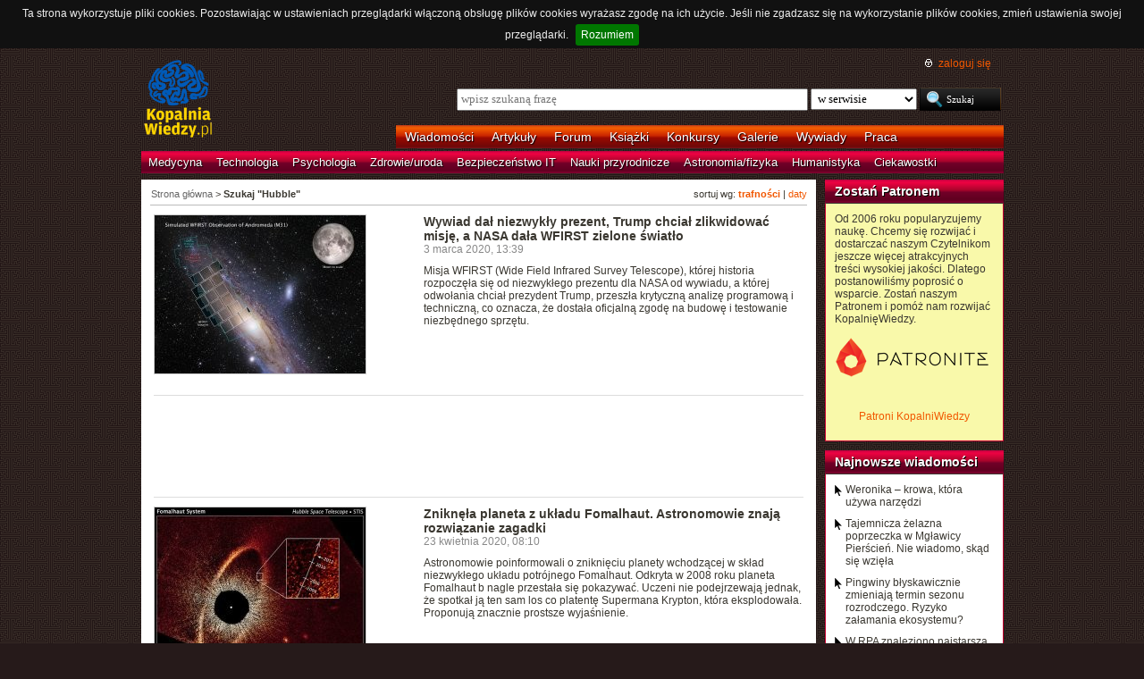

--- FILE ---
content_type: text/html; charset=UTF-8
request_url: https://kopalniawiedzy.pl/szukaj/Hubble,0,4,0
body_size: 8052
content:
<!DOCTYPE html>
<html lang="pl">
<head>
    <meta http-equiv="Content-type" content="text/html; charset=utf-8" />
    <meta name="description" content="Najświeższe informacje naukowe i techniczne. Najnowsze osiągnięcia, najważniejsze odkrycia, wynalazki, które zmieniają świat.">
    <meta name="keywords" content="biologia, technologie, medycyna, psychologia, ciekawostki, odkrycia, wynalazki, nauka, informacje, informacje naukowe, informacje techniczne">
    <title>Szukaj "Hubble" | KopalniaWiedzy.pl</title>
        <link rel="shortcut icon" type="image/ico" href="/favico.ico" />
    <link href="https://www.google.com/+kopalniawiedzy" rel="publisher" />
    <meta name="viewport" content="width=device-width, initial-scale=1, maximum-scale=1">
    <link rel="stylesheet" type="text/css" href="/media/css/styles.min.css?v=8" />
<link rel="stylesheet" type="text/css" href="/media/css/fluid.min.css" />
<script type="text/javascript" src="https://code.jquery.com/jquery-1.9.1.min.js"></script>
<script type="text/javascript" src="https://code.jquery.com/ui/1.10.3/jquery-ui.min.js"></script>
<script type="text/javascript" src="/media/js/jquery.cookie.js"></script>
<script type="text/javascript" src="/media/js/jquery.cookiebar.js"></script>
    <script>
        if (window.top.location != window.self.location) {
            top.window.location.href = window.self.location;
        }
    </script>
    <script type="text/javascript">
        $(function(){
            $('#search-where').change(function(){
                console.log($(this).val());
               if ($(this).val() == 4) {
                   $('#search-form').attr('action', 'https://forum.kopalniawiedzy.pl/index.php?app=core&module=search&do=search&fromMainBar=1');
               } else {
                   $('#search-form').attr('action', '/szukaj');
               }
            });
        });

        function recommend(id)
        {
            $.post('/ajax/recommend', {id_object: id}, function(data) {
                if(!data.success) {
                    console.log(data.message);
                } else {
                    $('.recommend').remove();
                    $('.sexy-bookmarks').prepend(data.content);
                }
            }, 'json');
        }

        $(document).ready(function(){
            $.cookieBar();
        });

    </script>
<script async src="//pagead2.googlesyndication.com/pagead/js/adsbygoogle.js"></script>
<script>
     (adsbygoogle = window.adsbygoogle || []).push({
          google_ad_client: "ca-pub-5741557688388093",
          enable_page_level_ads: true
     });
</script>
</head>
<!--[if IE 7]><body class="ie7"><![endif]-->
<!--[if IE 8]><body class="ie8"><![endif]-->
<!--[if IE 9]><body class="ie9"><![endif]-->
<!--[if gt IE 9]><!--><body><!--<![endif]-->
    <!-- Global site tag (gtag.js) - Google Analytics -->
    <script async src="https://www.googletagmanager.com/gtag/js?id=UA-727238-5"></script>
    <script>
        window.dataLayer = window.dataLayer || [];
        function gtag(){dataLayer.push(arguments);}
        gtag('js', new Date());

        gtag('config', 'UA-727238-5');
    </script>
    <script async src="https://www.googletagmanager.com/gtag/js?id=UA-27191270-1"></script>
    <script>
        window.dataLayer = window.dataLayer || [];
        function gtag(){dataLayer.push(arguments);}
        gtag('js', new Date());

        gtag('config', 'UA-27191270-1');
    </script>

    <!-- Clarity tracking code for http://kopalniawiedzy.pl/ -->
    <script>
        (function(c,l,a,r,i,t,y){
	    c[a]=c[a]||function(){(c[a].q=c[a].q||[]).push(arguments)};
	    t=l.createElement(r);t.async=1;t.src="https://www.clarity.ms/tag/"+i;
	    y=l.getElementsByTagName(r)[0];y.parentNode.insertBefore(t,y);
	})(window, document, "clarity", "script", "569xstz8pg");
    </script>

    <div class="content-wrapper ui-helper-clearfix">

                <div class="header">
            <div class="user-info">
                <a href="/" title="Przejdź do strony głównej KopalniaWiedzy.pl" class="logo">
                   <!--img src="/media/img/kopalniawiedzy-logo.png" alt="KopalniaWiedzy.pl" /-->
                   <img src="/media/img/kopalnia_wiedzyUKR.png" alt="KopalniaWiedzy.pl" /> 
		</a>

                <form action="/szukaj" method="post" class="search-form" id="search-form">
                    <p>
                        <a href="https://forum.kopalniawiedzy.pl/index.php?/login/" title="" class="icon icon-login">zaloguj się</a>
                    </p>
                    <input type="text" name="search_term" class="phrase" placeholder="wpisz szukaną frazę" />
                    <select name="where" class="search-where" id="search-where">
                        <option value="0">w serwisie</option>
                        <option value="1">w wiadomościach</option>
                        <option value="2">w artykułach</option>
                        <!--option value="3">w blogach</option-->
                        <option value="4">w treści forum</option>
                    </select>
                    <input type="submit" class="search-submit" value="Szukaj" />
                </form>
                <ul class="top-bar">
                    <li><a href="/wiadomosci">Wiadomości</a></li>
                    <li><a href="/artykuly">Artykuły</a></li>
                    <li><a href="https://forum.kopalniawiedzy.pl">Forum</a></li>
                                                            <li><a href="/ksiazki">Książki</a></li>
                    <li><a href="/konkursy">Konkursy</a></li>
                    <li><a href="/galeria">Galerie</a></li>
                    <li><a href="/wywiady">Wywiady</a></li>
                                        <li class="drop">
                        <a id="pracuj">Praca</a>
                        <ul class="nav-menu">
                            <li><a href="https://www.pracuj.pl/" rel="nofollow">Oferty pracy Pracuj.pl</a></li>
                            <li><a href="https://theprotocol.it/" rel="nofollow">Oferty pracy The Protocol</a></li>
			    <li><a href="https://jobicon.pracuj.pl/" rel="nofollow">JOBICON</a></li>
			    <li><a href="https://dlafirm.pracuj.pl/" rel="nofollow">dlafirm.pracuj.pl</a></li>
			    <li><a href="https://erecruiter.pl/" rel="nofollow">System HR</a></li>
			    <li><a href="https://blog.theprotocol.it/" rel="nofollow">Branża IT</a></li>
                            <li><a href="https://hr.theprotocol.it/" rel="nofollow">Dodaj ogłoszenie o pracę it</a></li>
                        </ul>
                    </li>
                </ul>
            </div>
            <ul class="bottom-bar">
                <li><a href="/wiadomosci/medycyna" class="medycyna" title="Medycyna">Medycyna</a></li>
                <li><a href="/wiadomosci/technologia" class="technologia" title="Technologia">Technologia</a></li>
                <li><a href="/wiadomosci/psychologia" class="psychologia" title="Psychologia">Psychologia</a></li>
                <li><a href="/wiadomosci/zdrowie-uroda" class="zdrowie-uroda" title="Zdrowie/uroda">Zdrowie/uroda</a></li>
                <li><a href="/wiadomosci/bezpieczenstwo-it" class="bezpieczenstwo-it" title="Bezpieczeństwo IT">Bezpieczeństwo IT</a></li>
                <li><a href="/wiadomosci/nauki-przyrodnicze" class="nauki-przyrodnicze" title="Nauki przyrodnicze">Nauki przyrodnicze</a></li>
                <li><a href="/wiadomosci/astronomia-fizyka" class="astronomia-fizyka" title="Astronomia/fizyka">Astronomia/fizyka</a></li>
                <li><a href="/wiadomosci/humanistyka" class="humanistyka" title="Humanistyka">Humanistyka</a></li>
                <li><a href="/wiadomosci/ciekawostki" class="ciekawostki" title="Ciekawostki">Ciekawostki</a></li>
            </ul>
        </div>

        <!-- left rail start -->
        <div class="left-rail article-rail">
            <div class="breadcrumbs">
                    <p>sortuj wg: <a href="/szukaj/Hubble,0,4,0"><strong>trafności</strong></a> | <a href="/szukaj/Hubble,0,4,1">daty</a></p>

<span itemscope itemtype="http://data-vocabulary.org/Breadcrumb"><a href="/" itemprop="url"><span itemprop="title">Strona główna</span></a></span> &gt;
                    <strong itemscope itemtype="http://data-vocabulary.org/Breadcrumb"><span itemprop="title">Szukaj "Hubble"</span></strong>
                                </div>
            <div class="article-contents article-list ui-helper-clearfix">
                                <div class="ui-helper-clearfix">
                    <a href="/WFIRST-teleskop-kosmiczny-Wide-Field-Infrared-Survey-Telescope-NASA,31633" class="article-list-img"><img src="/media/lib/391/n-wfirst-98220ee1d09b02066029cc618d4683af.jpg" border="0" width="236" alt=""></a>                    <div class="article-list-content article-list-fixed">
                        <h3><a href="/WFIRST-teleskop-kosmiczny-Wide-Field-Infrared-Survey-Telescope-NASA,31633" class="title">Wywiad dał niezwykły prezent, Trump chciał zlikwidować misję, a NASA dała WFIRST zielone światło</a></h3>
                        <span class="time">3 marca 2020, 13:39</span>
                        <p>Misja WFIRST (Wide Field Infrared Survey Telescope), której historia rozpoczęła się od niezwykłego prezentu dla NASA od wywiadu, a której odwołania chciał prezydent Trump, przeszła krytyczną analizę programową i techniczną, co oznacza, że dostała oficjalną zgodę na budowę i testowanie niezbędnego sprzętu.</p>
                    </div>
                </div>
                <hr />
                                <div class="ui-helper-clearfix">
                    <script async src="//pagead2.googlesyndication.com/pagead/js/adsbygoogle.js"></script>
<!-- Leaderboard / above text / other -->
<ins class="adsbygoogle"
     style="display:inline-block;width:728px;height:90px"
     data-ad-client="ca-pub-5741557688388093"
     data-ad-slot="3257251035"></ins>
<script>
    (adsbygoogle = window.adsbygoogle || []).push({});
</script>                </div>
                <hr />
                                <div class="ui-helper-clearfix">
                    <a href="/Fomalhaut-planeta-zderzenie-chmura-pyl,31922" class="article-list-img"><img src="/media/lib/175/n-fomalhaut-193e2661e8d4bd3260b156620455d16e.jpg" border="0" width="236" alt=""></a>                    <div class="article-list-content article-list-fixed">
                        <h3><a href="/Fomalhaut-planeta-zderzenie-chmura-pyl,31922" class="title">Zniknęła planeta z układu Fomalhaut. Astronomowie znają rozwiązanie zagadki</a></h3>
                        <span class="time">23 kwietnia 2020, 08:10</span>
                        <p>Astronomowie poinformowali o zniknięciu planety wchodzącej w skład niezwykłego układu potrójnego Fomalhaut. Odkryta w 2008 roku planeta Fomalhaut b nagle przestała się pokazywać. Uczeni nie podejrzewają jednak, że spotkał ją ten sam los co platentę Supermana Krypton, która eksplodowała. Proponują znacznie prostsze wyjaśnienie.</p>
                    </div>
                </div>
                <hr />
                                <div class="ui-helper-clearfix">
                    <a href="/Teleskop-Hubble-a-AB-Aurigae-b-planeta-protoplaneta-dysk-protoplanetarny,34958" class="article-list-img"><img src="/media/lib/498/n-protoplaneta1-d8fd3f66ef44c7d3df940b73a13b17a4.jpg" border="0" width="236" alt=""></a>                    <div class="article-list-content article-list-fixed">
                        <h3><a href="/Teleskop-Hubble-a-AB-Aurigae-b-planeta-protoplaneta-dysk-protoplanetarny,34958" class="title">Teleskop Hubble'a sfotografował AB Aurigae b. Powstaje w wyniku bardzo gwałtownego procesu</a></h3>
                        <span class="time">5 kwietnia 2022, 08:53</span>
                        <p>Teleskop Hubble'a sfotografował protoplanetę podobną do Jowisza, która formuje się w wyniku „intensywnego i gwałtownego” procesu. Obserwacje Hubble'a wspierają mniej popularną z hipotez o tworzeniu się planet, tę mówiącą o niestabilności dysku protoplanetarnego.</p>
                    </div>
                </div>
                <hr />
                                <div class="ui-helper-clearfix">
                    <a href="/Trump-satelita-szpiegowski-Iran-tweet-wypadek-analiza,31094" class="article-list-img"><img src="/media/lib/375/n-tweettrump-c2aa0362094099ea707578e44f2732fa.jpg" border="0" width="236" alt=""></a>                    <div class="article-list-content article-list-fixed">
                        <h3><a href="/Trump-satelita-szpiegowski-Iran-tweet-wypadek-analiza,31094" class="title">Nieostrożny prezydent zdradził możliwości szpiegowskiego satelity</a></h3>
                        <span class="time">28 listopada 2019, 11:43</span>
                        <p>Gdy 30 sierpnia bieżącego roku prezydent Trump opublikował na Twitterze wpis dotyczący wypadku, jaki miał miejsce w irańskim Porcie Kosmicznym im. Imama Chomeiniego w pobliżu Semnan, specjaliści natychmiast zwrócili uwagę na wysokiej jakości fotografię dołączoną do wpisu. Zastanawiano się, czy wykonał je dron, samolot czy też satelita.</p>
                    </div>
                </div>
                <hr />
                                <div class="ui-helper-clearfix">
                    <a href="/NASA-Teleskop-Kosmiczny-Jamesa-Webba-JWST-koronawirus-Hubble,32356" class="article-list-img"><img src="/media/lib/412/n-jwst-eda32555a253f2938eaf1ad80a7e26c2.jpg" border="0" width="236" alt=""></a>                    <div class="article-list-content article-list-fixed">
                        <h3><a href="/NASA-Teleskop-Kosmiczny-Jamesa-Webba-JWST-koronawirus-Hubble,32356" class="title">NASA znowu opóźnia start Teleskopu Kosmicznego Jamesa Webba. Częściowo przez koronawirusa</a></h3>
                        <span class="time">17 lipca 2020, 12:20</span>
                        <p>NASA po raz kolejny przekłada start Teleskopu Kosmicznego Jamesa Webba (JWST). Wystrzelenie urządzenia, planowane dotychczas na marzec 2021 roku zostało przesunięte na 31 października 2021. Częściową winę za kolejne opóźnienie ponosi epidemia koronawirusa.</p>
                    </div>
                </div>
                <hr />
                                <div class="ui-helper-clearfix">
                    <a href="/soczewkowanie-grawitacyjne-kwazar,33586" class="article-list-img"><img src="/media/lib/451/n-koniczynki-74738e67583802d1422cfe87e97b671b.jpg" border="0" width="236" alt=""></a>                    <div class="article-list-content article-list-fixed">
                        <h3><a href="/soczewkowanie-grawitacyjne-kwazar,33586" class="title">Kosmiczne czterolistne koniczynki</a></h3>
                        <span class="time">10 kwietnia 2021, 09:51</span>
                        <p>Czy w kosmosie także możemy znaleźć czterolistne koniczynki? Odkrył je międzynarodowy zespół naukowców. Współautorem badań jest Jean Surdej, profesor wizytujący w Instytucie Obserwatorium Astronomicznym UAM w Poznaniu. Te czterolistne koniczynki, to kwazary – niezwykle jasne jądra odległych galaktyk, które napędzane są przez znajdujące się w nich supermasywne czarne dziury</p>
                    </div>
                </div>
                <hr />
                                <div class="ui-helper-clearfix">
                    <a href="/Teleskop-Hubble-a-Earendel-gwiazda,34944" class="article-list-img"><img src="/media/lib/497/n-earendel-492d484c76a357462b76827ed1ec5a23.jpg" border="0" width="236" alt=""></a>                    <div class="article-list-content article-list-fixed">
                        <h3><a href="/Teleskop-Hubble-a-Earendel-gwiazda,34944" class="title">Nowy rekord Teleskopu Hubble'a. Odkrył najdalszą znaną nam gwiazdę</a></h3>
                        <span class="time">30 marca 2022, 16:02</span>
                        <p>Teleskop Kosmiczny Hubble'a pobił wyjątkowy rekord – zaobserwował najdalej od Ziemi położoną indywidualną gwiazdę. Dotychczasowy rekord również należał do Teleskopu Hubble'a i został pobity w 2018 roku, kiedy to zaobserwowano MACS J1149+2223 Lensed Star 1 położoną w odległości 9 miliardów lat świetlnych od Ziemi. Rekord ten właśnie pobito i to od razu o miliardy lat świetlnych.</p>
                    </div>
                </div>
                <hr />
                                <div class="ui-helper-clearfix">
                    <a href="/Teleskop-Hubble-a-czarna-dziura-gwiazdy-galaktyka,36281" class="article-list-img"><img src="/media/lib/545/n-czarnadziurau-ef81aa8ee95d3f10c6850c5b6e2a551c.jpg" border="0" width="236" alt=""></a>                    <div class="article-list-content article-list-fixed">
                        <h3><a href="/Teleskop-Hubble-a-czarna-dziura-gwiazdy-galaktyka,36281" class="title">Co widzi Hubble? Pędzącą czarną dziurę czy krawędź galaktyki?</a></h3>
                        <span class="time">10 maja 2023, 07:56</span>
                        <p>Przed miesiącem pisaliśmy, że astronomowie z Yale University donieśli o odkryciu czarnej dziury, która ciągnie za sobą gigantyczny ogon gwiazd i materii gwiazdotwórczej. Informacja odbiła się szerokim echem, gdyż takie zjawisko wymagałoby spełnienia całego szeregu wyjątkowych warunków. Liczne zespoły naukowe zaczęły poszukiwać alternatywnego wyjaśnienia zaobserwowanej przez Hubble'a struktury. Naukowcy z Instituto de Astrofísica de Canarias przedstawili na łamach Astronomy and Astrophysics Letters własną interpretację obserwowanego zjawiska.</p>
                    </div>
                </div>
                <hr />
                                <div class="ui-helper-clearfix">
                    <a href="/Nancy-Grace-Roman-Teleskop-Kosmiczny-test-wibracje,37889" class="article-list-img"><img src="/media/lib/610/n-romantest-0eb09c8f193302c180fdebc712253ee9.jpg" border="0" width="236" alt=""></a>                    <div class="article-list-content article-list-fixed">
                        <h3><a href="/Nancy-Grace-Roman-Teleskop-Kosmiczny-test-wibracje,37889" class="title">Teleskop Kosmiczny Nancy Grace Roman przeszedł test wibracji</a></h3>
                        <span class="time">10 czerwca 2025, 09:50</span>
                        <p>Teleskop Kosmiczny Nancy Grace Roman przeszedł niezwykle ważny test wibracyjny. Symulowano podczas niego warunki, jakie będą panowały podczas wystrzeliwania teleskopu w przestrzeń kosmiczną, by upewnić się, że urządzenie przetrzyma podróż. Taki test jest jak dość silne trzęsienie ziemi, jednak z pewnymi różnicami. W przeciwieństwie do trzęsienia ziemi, poszczególnie częstotliwości wstrząsów są aplikowane jedna po drugiej. Rozpoczynamy od wstrząsów o niskiej amplitudzie i przechodzimy do coraz wyższych, a po drodze wszystko sprawdzamy. To bardzo skomplikowany proces, mówi Cory Powell, analityk NASA odpowiedzialny za integralność strukturalną teleskopu.</p>
                    </div>
                </div>
                <hr />
                                <div class="ui-helper-clearfix">
                    <a href="/James-Webb-Space-Telescope-JWST-Hubble-NASA-teleskop,2542" class="article-list-img"><img src="/media/lib/8/1179139386_957450-523d7fb729b0ee08cea3cb71f9fb92ea.jpeg" border="0" width="236" alt="Model JWST© NASA"></a>                    <div class="article-list-content article-list-fixed">
                        <h3><a href="/James-Webb-Space-Telescope-JWST-Hubble-NASA-teleskop,2542" class="title">NASA pokazała następcę Hubble'a</a></h3>
                        <span class="time">14 maja 2007, 10:34</span>
                        <p> NASA pokazała następcę teleskopu Hubble’a. James Webb Space Telescope (JWST) będzie większy od swojego poprzednika, zostanie umieszczony dalej od Ziemi i będzie miał większe lustro, które pozwoli uczonym zajrzeć głębiej w przestrzeń kosmiczną. </p>
                    </div>
                </div>
                <hr />
                <div class="paginator">
    <p>
        <a href="/szukaj/Hubble,0,3,0" class="previous" rel="prev">&laquo; poprzednia strona</a>
        <a href="/szukaj/Hubble,0,5,0" class="next" rel="next">następna strona &raquo;</a>
                                <a href="/szukaj/Hubble,0,1,0" class="num">1</a>
                                <a href="/szukaj/Hubble,0,2,0" class="num">2</a>
                                <a href="/szukaj/Hubble,0,3,0" class="num">3</a>
                                <span class="current">4</span>
                                <a href="/szukaj/Hubble,0,5,0" class="num">5</a>
                                <a href="/szukaj/Hubble,0,6,0" class="num">6</a>
                                <a href="/szukaj/Hubble,0,7,0" class="num">7</a>
                                <a href="/szukaj/Hubble,0,8,0" class="num">8</a>
                                <a href="/szukaj/Hubble,0,9,0" class="num">9</a>
                                <a href="/szukaj/Hubble,0,10,0" class="num">10</a>
                        &hellip;    </p>
</div>
            </div>
        </div>
        <!-- left rail end -->

        <!-- right rail start -->
        <div class="right-rail">
            <div class="goog-left-widesky">
                <script async src="//pagead2.googlesyndication.com/pagead/js/adsbygoogle.js"></script>
<!-- Skyscraper / right outside / other -->
<ins class="adsbygoogle"
     style="display:inline-block;width:120px;height:600px"
     data-ad-client="ca-pub-5741557688388093"
     data-ad-slot="4542434192"></ins>
<script>
    (adsbygoogle = window.adsbygoogle || []).push({});
</script>	    </div>
            <div class="latest-news inner-box inner-box-extended" style="background-color: #f9f9aa">
    <h4><a href="/patroni">Zostań Patronem</a></h4>
    <div class="inner-box-content ui-helper-clearfix">
        Od 2006 roku popularyzujemy naukę. Chcemy się rozwijać i dostarczać naszym Czytelnikom jeszcze więcej atrakcyjnych treści wysokiej jakości. Dlatego postanowiliśmy poprosić o wsparcie. Zostań naszym Patronem i pomóż nam rozwijać KopalnięWiedzy.<br><br>
        <a href="https://patronite.pl/KopalniaWiedzy" target="_blank"><img src="/media/img/patronite_bk_sm.png" alt="Patronite"></a><br>
        <p style="text-align:center"><a href="https://kopalniawiedzy.pl/patroni">Patroni KopalniWiedzy</a></p>
    </div>
</div>
                        <div class="latest-news inner-box inner-box-extended">
                <h4><a href="/wiadomosci">Najnowsze wiadomości</a></h4>
                <div class="inner-box-content ui-helper-clearfix">
                    <a href="/Weronika-krowa-zwierzeta-narzedzia,38367" class="with-arrow">
                                                    Weronika – krowa, która używa narzędzi                                            </a>
                    <a href="/Mglawica-Pierscien-zelazo-poprzeczka,38366" class="with-arrow">
                                                    Tajemnicza żelazna poprzeczka w Mgławicy Pierścień. Nie wiadomo, skąd się wzięła                                            </a>
                    <a href="/pingwin-pingwin-bialooki-pingwin-bialobrewy-pingwin-maskowy-globalne-ocieplenie-Antarktyka-sezon-rozrodczy,38365" class="with-arrow">
                                                    Pingwiny błyskawicznie zmieniają termin sezonu rozrodczego. Ryzyko załamania ekosystemu?                                            </a>
                    <a href="/RPA-trucizna-strzala-polowanie,38363" class="with-arrow">
                                                    W RPA znaleziono najstarszą truciznę wykorzystywana do polowań                                            </a>
                                    </div>
            </div>
                                    <div class="right-col-sky">
                <script async src="//pagead2.googlesyndication.com/pagead/js/adsbygoogle.js"></script>
<!-- Wide Skyscraper / right column / other -->
<ins class="adsbygoogle"
     style="display:inline-block;width:160px;height:600px"
     data-ad-client="ca-pub-5741557688388093"
     data-ad-slot="6262554396"></ins>
<script>
    (adsbygoogle = window.adsbygoogle || []).push({});
</script>            </div>
        </div>

    </div>

        <div class="page-footer">
        <div class="content-wrapper">
            <p class="links">
		<a href="/wiadomosci.rss" class="icon-rss">RSS</a>
                <a href="/polityka-prywatnosci">Polityka prywatności</a> |
                <script type="text/javascript">
                    //<![CDATA[
                    <!--
                    var x="function f(x){var i,o=\"\",ol=x.length,l=ol;while(x.charCodeAt(l/13)!" +
                    "=48){try{x+=x;l+=l;}catch(e){}}for(i=l-1;i>=0;i--){o+=x.charAt(i);}return o" +
                    ".substr(0,ol);}f(\")77,\\\"OCIXRQ710\\\\BP730\\\\100\\\\010\\\\430\\\\t\\\\" +
                    "n\\\\(_}100\\\\y500\\\\j0?%&9kk330\\\\)3oFG_\\\\\\\\^BRXAAJYHNcUt|owx~)~{ab" +
                    "hj'_<030\\\\130\\\\010\\\\020\\\\V520\\\\NRF200\\\\600\\\\r\\\\220\\\\r\\\\" +
                    "020\\\\720\\\\p(4=;!1?*\\\"(f};o nruter};))++y(^)i(tAedoCrahc.x(edoCrahCmor" +
                    "f.gnirtS=+o;721=%y;++y)77<i(fi{)++i;l<i;0=i(rof;htgnel.x=l,\\\"\\\"=o,i rav" +
                    "{)y,x(f noitcnuf\")"                                                         ;
                    while(x=eval(x));
                    //-->
                    //]]>
                </script>
                <a href="https://www.langolian.pl" title="Kursy SQL VBA Oracle Excel">Szkolenia</a>
                <!--a href="#">Mapa serwisu</a-->
            </p>
            &#169; Copyright 2006-2026 <span>KopalniaWiedzy.pl</span>
        </div>
    </div>

    <!--script src="/media/js/ads.js"></script><script type="text/javascript">$(document).ready(checkAds());function checkAds(){if(document.getElementById('adsense')!=undefined){document.write("<script>ga('send', 'event', 'Adblock', 'Unblocked', {'nonInteraction': 1});ga('jacekTracker.send', 'event', 'Adblock', 'Unblocked', {'nonInteraction': 1});</sc" + "ript>");}else{document.write("<script>ga('send', 'event', 'Adblock', 'Blocked', {'nonInteraction': 1});ga('jacekTracker.send', 'event', 'Adblock', 'Blocked', {'nonInteraction': 1});</sc" + "ript>");}} </script-->
</body>
</html>



--- FILE ---
content_type: text/html; charset=utf-8
request_url: https://www.google.com/recaptcha/api2/aframe
body_size: 206
content:
<!DOCTYPE HTML><html><head><meta http-equiv="content-type" content="text/html; charset=UTF-8"></head><body><script nonce="QrCfkHJkdoIbiXXF7kU3lA">/** Anti-fraud and anti-abuse applications only. See google.com/recaptcha */ try{var clients={'sodar':'https://pagead2.googlesyndication.com/pagead/sodar?'};window.addEventListener("message",function(a){try{if(a.source===window.parent){var b=JSON.parse(a.data);var c=clients[b['id']];if(c){var d=document.createElement('img');d.src=c+b['params']+'&rc='+(localStorage.getItem("rc::a")?sessionStorage.getItem("rc::b"):"");window.document.body.appendChild(d);sessionStorage.setItem("rc::e",parseInt(sessionStorage.getItem("rc::e")||0)+1);localStorage.setItem("rc::h",'1768978620996');}}}catch(b){}});window.parent.postMessage("_grecaptcha_ready", "*");}catch(b){}</script></body></html>